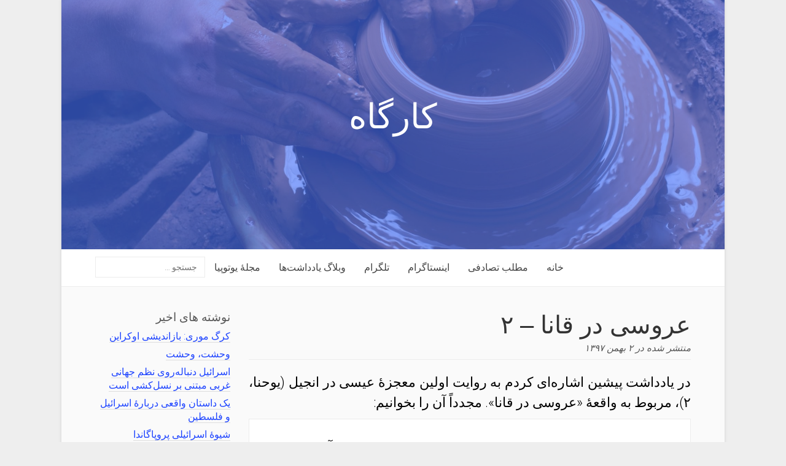

--- FILE ---
content_type: text/html; charset=UTF-8
request_url: http://feizonline.com/kargah/tag/%D8%AE%D8%AF%D8%A7%D9%88%D9%86%D8%AF/
body_size: 19001
content:
<!DOCTYPE html>
<html dir="rtl" lang="fa-IR">
<head>
	<meta http-equiv="Content-Type" content="text/html; charset=UTF-8" />
	<meta name="viewport" content="width=device-width, minimum-scale=1.0, maximum-scale=1.0, initial-scale=1.0" />

	<title>خداوند Archives - کارگاه</title>

	<link rel="profile" href="http://gmpg.org/xfn/11" />
	<link rel="pingback" href="http://feizonline.com/kargah/xmlrpc.php" />

  



<meta name='robots' content='index, follow, max-image-preview:large, max-snippet:-1, max-video-preview:-1' />

	<!-- This site is optimized with the Yoast SEO plugin v20.13 - https://yoast.com/wordpress/plugins/seo/ -->
	<link rel="canonical" href="http://feizonline.com/kargah/tag/خداوند/" />
	<meta property="og:locale" content="fa_IR" />
	<meta property="og:type" content="article" />
	<meta property="og:title" content="خداوند Archives - کارگاه" />
	<meta property="og:url" content="http://feizonline.com/kargah/tag/خداوند/" />
	<meta property="og:site_name" content="کارگاه" />
	<meta name="twitter:card" content="summary_large_image" />
	<script type="application/ld+json" class="yoast-schema-graph">{"@context":"https://schema.org","@graph":[{"@type":"CollectionPage","@id":"http://feizonline.com/kargah/tag/%d8%ae%d8%af%d8%a7%d9%88%d9%86%d8%af/","url":"http://feizonline.com/kargah/tag/%d8%ae%d8%af%d8%a7%d9%88%d9%86%d8%af/","name":"خداوند Archives - کارگاه","isPartOf":{"@id":"http://feizonline.com/kargah/#website"},"breadcrumb":{"@id":"http://feizonline.com/kargah/tag/%d8%ae%d8%af%d8%a7%d9%88%d9%86%d8%af/#breadcrumb"},"inLanguage":"fa-IR"},{"@type":"BreadcrumbList","@id":"http://feizonline.com/kargah/tag/%d8%ae%d8%af%d8%a7%d9%88%d9%86%d8%af/#breadcrumb","itemListElement":[{"@type":"ListItem","position":1,"name":"Home","item":"http://feizonline.com/kargah/"},{"@type":"ListItem","position":2,"name":"خداوند"}]},{"@type":"WebSite","@id":"http://feizonline.com/kargah/#website","url":"http://feizonline.com/kargah/","name":"کارگاه","description":"","potentialAction":[{"@type":"SearchAction","target":{"@type":"EntryPoint","urlTemplate":"http://feizonline.com/kargah/?s={search_term_string}"},"query-input":"required name=search_term_string"}],"inLanguage":"fa-IR"}]}</script>
	<!-- / Yoast SEO plugin. -->


<link rel='dns-prefetch' href='//secure.gravatar.com' />
<link rel='dns-prefetch' href='//stats.wp.com' />
<link rel='dns-prefetch' href='//fonts.googleapis.com' />
<link rel='dns-prefetch' href='//v0.wordpress.com' />
<link rel="alternate" type="application/rss+xml" title="کارگاه &raquo; خوراک" href="http://feizonline.com/kargah/feed/" />
<link rel="alternate" type="application/rss+xml" title="کارگاه &raquo; خوراک دیدگاه‌ها" href="http://feizonline.com/kargah/comments/feed/" />
<link rel="alternate" type="application/rss+xml" title="کارگاه &raquo; خداوند خوراک برچسب" href="http://feizonline.com/kargah/tag/%d8%ae%d8%af%d8%a7%d9%88%d9%86%d8%af/feed/" />
<style id='wp-img-auto-sizes-contain-inline-css' type='text/css'>
img:is([sizes=auto i],[sizes^="auto," i]){contain-intrinsic-size:3000px 1500px}
/*# sourceURL=wp-img-auto-sizes-contain-inline-css */
</style>
<style id='wp-emoji-styles-inline-css' type='text/css'>

	img.wp-smiley, img.emoji {
		display: inline !important;
		border: none !important;
		box-shadow: none !important;
		height: 1em !important;
		width: 1em !important;
		margin: 0 0.07em !important;
		vertical-align: -0.1em !important;
		background: none !important;
		padding: 0 !important;
	}
/*# sourceURL=wp-emoji-styles-inline-css */
</style>
<style id='wp-block-library-inline-css' type='text/css'>
:root{--wp-block-synced-color:#7a00df;--wp-block-synced-color--rgb:122,0,223;--wp-bound-block-color:var(--wp-block-synced-color);--wp-editor-canvas-background:#ddd;--wp-admin-theme-color:#007cba;--wp-admin-theme-color--rgb:0,124,186;--wp-admin-theme-color-darker-10:#006ba1;--wp-admin-theme-color-darker-10--rgb:0,107,160.5;--wp-admin-theme-color-darker-20:#005a87;--wp-admin-theme-color-darker-20--rgb:0,90,135;--wp-admin-border-width-focus:2px}@media (min-resolution:192dpi){:root{--wp-admin-border-width-focus:1.5px}}.wp-element-button{cursor:pointer}:root .has-very-light-gray-background-color{background-color:#eee}:root .has-very-dark-gray-background-color{background-color:#313131}:root .has-very-light-gray-color{color:#eee}:root .has-very-dark-gray-color{color:#313131}:root .has-vivid-green-cyan-to-vivid-cyan-blue-gradient-background{background:linear-gradient(135deg,#00d084,#0693e3)}:root .has-purple-crush-gradient-background{background:linear-gradient(135deg,#34e2e4,#4721fb 50%,#ab1dfe)}:root .has-hazy-dawn-gradient-background{background:linear-gradient(135deg,#faaca8,#dad0ec)}:root .has-subdued-olive-gradient-background{background:linear-gradient(135deg,#fafae1,#67a671)}:root .has-atomic-cream-gradient-background{background:linear-gradient(135deg,#fdd79a,#004a59)}:root .has-nightshade-gradient-background{background:linear-gradient(135deg,#330968,#31cdcf)}:root .has-midnight-gradient-background{background:linear-gradient(135deg,#020381,#2874fc)}:root{--wp--preset--font-size--normal:16px;--wp--preset--font-size--huge:42px}.has-regular-font-size{font-size:1em}.has-larger-font-size{font-size:2.625em}.has-normal-font-size{font-size:var(--wp--preset--font-size--normal)}.has-huge-font-size{font-size:var(--wp--preset--font-size--huge)}.has-text-align-center{text-align:center}.has-text-align-left{text-align:left}.has-text-align-right{text-align:right}.has-fit-text{white-space:nowrap!important}#end-resizable-editor-section{display:none}.aligncenter{clear:both}.items-justified-left{justify-content:flex-start}.items-justified-center{justify-content:center}.items-justified-right{justify-content:flex-end}.items-justified-space-between{justify-content:space-between}.screen-reader-text{border:0;clip-path:inset(50%);height:1px;margin:-1px;overflow:hidden;padding:0;position:absolute;width:1px;word-wrap:normal!important}.screen-reader-text:focus{background-color:#ddd;clip-path:none;color:#444;display:block;font-size:1em;height:auto;left:5px;line-height:normal;padding:15px 23px 14px;text-decoration:none;top:5px;width:auto;z-index:100000}html :where(.has-border-color){border-style:solid}html :where([style*=border-top-color]){border-top-style:solid}html :where([style*=border-right-color]){border-right-style:solid}html :where([style*=border-bottom-color]){border-bottom-style:solid}html :where([style*=border-left-color]){border-left-style:solid}html :where([style*=border-width]){border-style:solid}html :where([style*=border-top-width]){border-top-style:solid}html :where([style*=border-right-width]){border-right-style:solid}html :where([style*=border-bottom-width]){border-bottom-style:solid}html :where([style*=border-left-width]){border-left-style:solid}html :where(img[class*=wp-image-]){height:auto;max-width:100%}:where(figure){margin:0 0 1em}html :where(.is-position-sticky){--wp-admin--admin-bar--position-offset:var(--wp-admin--admin-bar--height,0px)}@media screen and (max-width:600px){html :where(.is-position-sticky){--wp-admin--admin-bar--position-offset:0px}}
.has-text-align-justify{text-align:justify;}

/*# sourceURL=wp-block-library-inline-css */
</style><style id='global-styles-inline-css' type='text/css'>
:root{--wp--preset--aspect-ratio--square: 1;--wp--preset--aspect-ratio--4-3: 4/3;--wp--preset--aspect-ratio--3-4: 3/4;--wp--preset--aspect-ratio--3-2: 3/2;--wp--preset--aspect-ratio--2-3: 2/3;--wp--preset--aspect-ratio--16-9: 16/9;--wp--preset--aspect-ratio--9-16: 9/16;--wp--preset--color--black: #000000;--wp--preset--color--cyan-bluish-gray: #abb8c3;--wp--preset--color--white: #ffffff;--wp--preset--color--pale-pink: #f78da7;--wp--preset--color--vivid-red: #cf2e2e;--wp--preset--color--luminous-vivid-orange: #ff6900;--wp--preset--color--luminous-vivid-amber: #fcb900;--wp--preset--color--light-green-cyan: #7bdcb5;--wp--preset--color--vivid-green-cyan: #00d084;--wp--preset--color--pale-cyan-blue: #8ed1fc;--wp--preset--color--vivid-cyan-blue: #0693e3;--wp--preset--color--vivid-purple: #9b51e0;--wp--preset--gradient--vivid-cyan-blue-to-vivid-purple: linear-gradient(135deg,rgb(6,147,227) 0%,rgb(155,81,224) 100%);--wp--preset--gradient--light-green-cyan-to-vivid-green-cyan: linear-gradient(135deg,rgb(122,220,180) 0%,rgb(0,208,130) 100%);--wp--preset--gradient--luminous-vivid-amber-to-luminous-vivid-orange: linear-gradient(135deg,rgb(252,185,0) 0%,rgb(255,105,0) 100%);--wp--preset--gradient--luminous-vivid-orange-to-vivid-red: linear-gradient(135deg,rgb(255,105,0) 0%,rgb(207,46,46) 100%);--wp--preset--gradient--very-light-gray-to-cyan-bluish-gray: linear-gradient(135deg,rgb(238,238,238) 0%,rgb(169,184,195) 100%);--wp--preset--gradient--cool-to-warm-spectrum: linear-gradient(135deg,rgb(74,234,220) 0%,rgb(151,120,209) 20%,rgb(207,42,186) 40%,rgb(238,44,130) 60%,rgb(251,105,98) 80%,rgb(254,248,76) 100%);--wp--preset--gradient--blush-light-purple: linear-gradient(135deg,rgb(255,206,236) 0%,rgb(152,150,240) 100%);--wp--preset--gradient--blush-bordeaux: linear-gradient(135deg,rgb(254,205,165) 0%,rgb(254,45,45) 50%,rgb(107,0,62) 100%);--wp--preset--gradient--luminous-dusk: linear-gradient(135deg,rgb(255,203,112) 0%,rgb(199,81,192) 50%,rgb(65,88,208) 100%);--wp--preset--gradient--pale-ocean: linear-gradient(135deg,rgb(255,245,203) 0%,rgb(182,227,212) 50%,rgb(51,167,181) 100%);--wp--preset--gradient--electric-grass: linear-gradient(135deg,rgb(202,248,128) 0%,rgb(113,206,126) 100%);--wp--preset--gradient--midnight: linear-gradient(135deg,rgb(2,3,129) 0%,rgb(40,116,252) 100%);--wp--preset--font-size--small: 13px;--wp--preset--font-size--medium: 20px;--wp--preset--font-size--large: 36px;--wp--preset--font-size--x-large: 42px;--wp--preset--spacing--20: 0.44rem;--wp--preset--spacing--30: 0.67rem;--wp--preset--spacing--40: 1rem;--wp--preset--spacing--50: 1.5rem;--wp--preset--spacing--60: 2.25rem;--wp--preset--spacing--70: 3.38rem;--wp--preset--spacing--80: 5.06rem;--wp--preset--shadow--natural: 6px 6px 9px rgba(0, 0, 0, 0.2);--wp--preset--shadow--deep: 12px 12px 50px rgba(0, 0, 0, 0.4);--wp--preset--shadow--sharp: 6px 6px 0px rgba(0, 0, 0, 0.2);--wp--preset--shadow--outlined: 6px 6px 0px -3px rgb(255, 255, 255), 6px 6px rgb(0, 0, 0);--wp--preset--shadow--crisp: 6px 6px 0px rgb(0, 0, 0);}:where(.is-layout-flex){gap: 0.5em;}:where(.is-layout-grid){gap: 0.5em;}body .is-layout-flex{display: flex;}.is-layout-flex{flex-wrap: wrap;align-items: center;}.is-layout-flex > :is(*, div){margin: 0;}body .is-layout-grid{display: grid;}.is-layout-grid > :is(*, div){margin: 0;}:where(.wp-block-columns.is-layout-flex){gap: 2em;}:where(.wp-block-columns.is-layout-grid){gap: 2em;}:where(.wp-block-post-template.is-layout-flex){gap: 1.25em;}:where(.wp-block-post-template.is-layout-grid){gap: 1.25em;}.has-black-color{color: var(--wp--preset--color--black) !important;}.has-cyan-bluish-gray-color{color: var(--wp--preset--color--cyan-bluish-gray) !important;}.has-white-color{color: var(--wp--preset--color--white) !important;}.has-pale-pink-color{color: var(--wp--preset--color--pale-pink) !important;}.has-vivid-red-color{color: var(--wp--preset--color--vivid-red) !important;}.has-luminous-vivid-orange-color{color: var(--wp--preset--color--luminous-vivid-orange) !important;}.has-luminous-vivid-amber-color{color: var(--wp--preset--color--luminous-vivid-amber) !important;}.has-light-green-cyan-color{color: var(--wp--preset--color--light-green-cyan) !important;}.has-vivid-green-cyan-color{color: var(--wp--preset--color--vivid-green-cyan) !important;}.has-pale-cyan-blue-color{color: var(--wp--preset--color--pale-cyan-blue) !important;}.has-vivid-cyan-blue-color{color: var(--wp--preset--color--vivid-cyan-blue) !important;}.has-vivid-purple-color{color: var(--wp--preset--color--vivid-purple) !important;}.has-black-background-color{background-color: var(--wp--preset--color--black) !important;}.has-cyan-bluish-gray-background-color{background-color: var(--wp--preset--color--cyan-bluish-gray) !important;}.has-white-background-color{background-color: var(--wp--preset--color--white) !important;}.has-pale-pink-background-color{background-color: var(--wp--preset--color--pale-pink) !important;}.has-vivid-red-background-color{background-color: var(--wp--preset--color--vivid-red) !important;}.has-luminous-vivid-orange-background-color{background-color: var(--wp--preset--color--luminous-vivid-orange) !important;}.has-luminous-vivid-amber-background-color{background-color: var(--wp--preset--color--luminous-vivid-amber) !important;}.has-light-green-cyan-background-color{background-color: var(--wp--preset--color--light-green-cyan) !important;}.has-vivid-green-cyan-background-color{background-color: var(--wp--preset--color--vivid-green-cyan) !important;}.has-pale-cyan-blue-background-color{background-color: var(--wp--preset--color--pale-cyan-blue) !important;}.has-vivid-cyan-blue-background-color{background-color: var(--wp--preset--color--vivid-cyan-blue) !important;}.has-vivid-purple-background-color{background-color: var(--wp--preset--color--vivid-purple) !important;}.has-black-border-color{border-color: var(--wp--preset--color--black) !important;}.has-cyan-bluish-gray-border-color{border-color: var(--wp--preset--color--cyan-bluish-gray) !important;}.has-white-border-color{border-color: var(--wp--preset--color--white) !important;}.has-pale-pink-border-color{border-color: var(--wp--preset--color--pale-pink) !important;}.has-vivid-red-border-color{border-color: var(--wp--preset--color--vivid-red) !important;}.has-luminous-vivid-orange-border-color{border-color: var(--wp--preset--color--luminous-vivid-orange) !important;}.has-luminous-vivid-amber-border-color{border-color: var(--wp--preset--color--luminous-vivid-amber) !important;}.has-light-green-cyan-border-color{border-color: var(--wp--preset--color--light-green-cyan) !important;}.has-vivid-green-cyan-border-color{border-color: var(--wp--preset--color--vivid-green-cyan) !important;}.has-pale-cyan-blue-border-color{border-color: var(--wp--preset--color--pale-cyan-blue) !important;}.has-vivid-cyan-blue-border-color{border-color: var(--wp--preset--color--vivid-cyan-blue) !important;}.has-vivid-purple-border-color{border-color: var(--wp--preset--color--vivid-purple) !important;}.has-vivid-cyan-blue-to-vivid-purple-gradient-background{background: var(--wp--preset--gradient--vivid-cyan-blue-to-vivid-purple) !important;}.has-light-green-cyan-to-vivid-green-cyan-gradient-background{background: var(--wp--preset--gradient--light-green-cyan-to-vivid-green-cyan) !important;}.has-luminous-vivid-amber-to-luminous-vivid-orange-gradient-background{background: var(--wp--preset--gradient--luminous-vivid-amber-to-luminous-vivid-orange) !important;}.has-luminous-vivid-orange-to-vivid-red-gradient-background{background: var(--wp--preset--gradient--luminous-vivid-orange-to-vivid-red) !important;}.has-very-light-gray-to-cyan-bluish-gray-gradient-background{background: var(--wp--preset--gradient--very-light-gray-to-cyan-bluish-gray) !important;}.has-cool-to-warm-spectrum-gradient-background{background: var(--wp--preset--gradient--cool-to-warm-spectrum) !important;}.has-blush-light-purple-gradient-background{background: var(--wp--preset--gradient--blush-light-purple) !important;}.has-blush-bordeaux-gradient-background{background: var(--wp--preset--gradient--blush-bordeaux) !important;}.has-luminous-dusk-gradient-background{background: var(--wp--preset--gradient--luminous-dusk) !important;}.has-pale-ocean-gradient-background{background: var(--wp--preset--gradient--pale-ocean) !important;}.has-electric-grass-gradient-background{background: var(--wp--preset--gradient--electric-grass) !important;}.has-midnight-gradient-background{background: var(--wp--preset--gradient--midnight) !important;}.has-small-font-size{font-size: var(--wp--preset--font-size--small) !important;}.has-medium-font-size{font-size: var(--wp--preset--font-size--medium) !important;}.has-large-font-size{font-size: var(--wp--preset--font-size--large) !important;}.has-x-large-font-size{font-size: var(--wp--preset--font-size--x-large) !important;}
/*# sourceURL=global-styles-inline-css */
</style>

<style id='classic-theme-styles-inline-css' type='text/css'>
/*! This file is auto-generated */
.wp-block-button__link{color:#fff;background-color:#32373c;border-radius:9999px;box-shadow:none;text-decoration:none;padding:calc(.667em + 2px) calc(1.333em + 2px);font-size:1.125em}.wp-block-file__button{background:#32373c;color:#fff;text-decoration:none}
/*# sourceURL=/wp-includes/css/classic-themes.min.css */
</style>
<link rel='stylesheet' id='redux-extendify-styles-css' href='http://feizonline.com/kargah/wp-content/plugins/redux-framework/redux-core/assets/css/extendify-utilities.css?ver=4.4.5' type='text/css' media='all' />
<link rel='stylesheet' id='wp-image-borders-styles-css' href='http://feizonline.com/kargah/wp-content/plugins/wp-image-borders/wp-image-borders.css?ver=6.9' type='text/css' media='all' />
<style id='wp-image-borders-styles-inline-css' type='text/css'>

		.wp-image-borders .alignright,
		.wp-image-borders .alignleft,
		.wp-image-borders .aligncenter,
		.wp-image-borders .alignnone,
		.wp-image-borders .size-auto,
		.wp-image-borders .size-full,
		.wp-image-borders .size-large,
		.wp-image-borders .size-medium,
		.wp-image-borders .size-thumbnail,
		.wp-image-borders .alignright img,
		.wp-image-borders .alignleft img,
		.wp-image-borders .aligncenter img,
		.wp-image-borders .alignnone img,
		.wp-image-borders .size-auto img,
		.wp-image-borders .size-full img,
		.wp-image-borders .size-large img,
		.wp-image-borders .size-medium img,
		.wp-image-borders .size-thumbnail img {
	   border-style:  !important;
	   border-width: px !important;
	   border-radius: px !important;
	   border-color:  !important;
	   -moz-box-shadow: px px px px  !important;
	   -webkit-box-shadow: px px px px  !important;
	   box-shadow: px px px px  !important;
   }
/*# sourceURL=wp-image-borders-styles-inline-css */
</style>
<link rel='stylesheet' id='wpProQuiz_front_style-css' href='http://feizonline.com/kargah/wp-content/plugins/wp-pro-quiz/css/wpProQuiz_front.min.css?ver=0.37' type='text/css' media='all' />
<link rel='stylesheet' id='g-fonts-css' href='//fonts.googleapis.com/css?family=Roboto%3A400%2C300%7CPT%2BSerif%3A400%2C400italic&#038;subset=latin%2Clatin-ext' type='text/css' media='all' />
<link rel='stylesheet' id='bootstrap-css' href='http://feizonline.com/kargah/wp-content/themes/mont-blanc/framework/css/bootstrap.min.css?ver=0.1' type='text/css' media='screen' />
<link rel='stylesheet' id='blog-css' href='http://feizonline.com/kargah/wp-content/themes/mont-blanc/framework/css/blog.css?ver=0.1' type='text/css' media='screen' />
<link rel='stylesheet' id='font_awesome_css-css' href='http://feizonline.com/kargah/wp-content/themes/mont-blanc/framework/css/font-awesome.min.css?ver=0.1' type='text/css' media='screen' />
<link rel='stylesheet' id='tablepress-default-css' href='http://feizonline.com/kargah/wp-content/plugins/tablepress/css/build/default-rtl.css?ver=2.1.5' type='text/css' media='all' />
<link rel='stylesheet' id='wpsh-style-css' href='http://feizonline.com/kargah/wp-content/plugins/wp-shamsi/assets/css/wpsh_custom.css?ver=4.3.3' type='text/css' media='all' />
<link rel='stylesheet' id='jetpack_css-rtl-css' href='http://feizonline.com/kargah/wp-content/plugins/jetpack/css/jetpack-rtl.css?ver=12.4.1' type='text/css' media='all' />
<link rel='stylesheet' id='tooltip-css' href='http://feizonline.com/kargah/wp-content/plugins/TooltipPro14May2015/assets/css/tooltip.css?ver=6.9' type='text/css' media='all' />
<style id='tooltip-inline-css' type='text/css'>
span.glossaryLink, a.glossaryLink {
        border-bottom: dotted 1px #000000 !important;
        color: #000000 !important;
        }
        a.glossaryLink:hover {
        border-bottom: solid 1px #333333 !important;
        color:#333333 !important;
        }
/*# sourceURL=tooltip-inline-css */
</style>
<script type="text/javascript" src="http://feizonline.com/kargah/wp-includes/js/jquery/jquery.min.js?ver=3.7.1" id="jquery-core-js"></script>
<script type="text/javascript" src="http://feizonline.com/kargah/wp-includes/js/jquery/jquery-migrate.min.js?ver=3.4.1" id="jquery-migrate-js"></script>
<script type="text/javascript" src="http://feizonline.com/kargah/wp-content/themes/mont-blanc/framework/js/montblanc.js?ver=6.9" id="montblanc_js-js"></script>
<script type="text/javascript" src="http://feizonline.com/kargah/wp-content/themes/mont-blanc/framework/js/bootstrap.min.js?ver=6.9" id="bootstrap-js-js"></script>
<link rel="https://api.w.org/" href="http://feizonline.com/kargah/wp-json/" /><link rel="alternate" title="JSON" type="application/json" href="http://feizonline.com/kargah/wp-json/wp/v2/tags/64" /><link rel="EditURI" type="application/rsd+xml" title="RSD" href="http://feizonline.com/kargah/xmlrpc.php?rsd" />
<meta name="generator" content="WordPress 6.9" />
<link rel="alternate" hreflang="x-default" href="http://feizonline.com/kargah/tag/%d8%ae%d8%af%d8%a7%d9%88%d9%86%d8%af/" title="fa_IR" />
<meta name="generator" content="Redux 4.4.5" />	<style>img#wpstats{display:none}</style>
		    <!--Customizer CSS--> 
    <style type="text/css">
                        .transparency::before{
        background-color: rgba(70, 113, 251, 0.71) !important;
        }
        .site-title a{
        color: #FFF !important;
        }
        a, a:visited {
        color: #1e44ff;
        }
        a:hover, a:active {
        border-color: #1e44ff;
        }
        .bypostauthor .media-heading{
        background-color: #1e44ff;
        }
        .form-control:focus {
        border-color: #1e44ff;
        }
        .btn-primary:hover, .btn-primary:focus, .btn-primary:active, .btn-primary.active, .open .dropdown-toggle.btn-primary {
        background-color: #1e44ff;
        border-color: #1e44ff;
        }
        .btn-primary{
        background-color: #1e44ff;
        border-color: #1e44ff;
        }
        .search-field:focus {
        border-color: #1e44ff;
        }
        .format-chat .post-content p:nth-child(odd) {
        border-left-color: #1e44ff;
        }

                    body {
                background: #EEE            }
            @media(min-width:1170px){
                #wrap {
                    max-width: 1300px;
                    width: calc(100% - 200px);
                    margin: 0px auto;
                    box-shadow: 0px 0px 5px rgba(0, 0, 0, 0.125);
                }
                .container {
                  max-width: calc(100% - 80px);
                  width: 1170px;
              }
          }
          @media (max-width:1170px) and (min-width: 1000px) {
            #wrap {
                width: calc(100% - 100px);
                margin: 0px auto;
                box-shadow: 0px 0px 5px rgba(0, 0, 0, 0.125);
            }
            .container {
              max-width: calc(100% - 100px);
          }
        }
        
        </style>
    
        
      <!--/Customizer CSS-->
      <style type="text/css">.saboxplugin-wrap{-webkit-box-sizing:border-box;-moz-box-sizing:border-box;-ms-box-sizing:border-box;box-sizing:border-box;border:1px solid #eee;width:100%;clear:both;display:block;overflow:hidden;word-wrap:break-word;position:relative}.saboxplugin-wrap .saboxplugin-gravatar{float:left;padding:0 20px 20px 20px}.saboxplugin-wrap .saboxplugin-gravatar img{max-width:100px;height:auto;border-radius:0;}.saboxplugin-wrap .saboxplugin-authorname{font-size:18px;line-height:1;margin:20px 0 0 20px;display:block}.saboxplugin-wrap .saboxplugin-authorname a{text-decoration:none}.saboxplugin-wrap .saboxplugin-authorname a:focus{outline:0}.saboxplugin-wrap .saboxplugin-desc{display:block;margin:5px 20px}.saboxplugin-wrap .saboxplugin-desc a{text-decoration:underline}.saboxplugin-wrap .saboxplugin-desc p{margin:5px 0 12px}.saboxplugin-wrap .saboxplugin-web{margin:0 20px 15px;text-align:left}.saboxplugin-wrap .sab-web-position{text-align:right}.saboxplugin-wrap .saboxplugin-web a{color:#ccc;text-decoration:none}.saboxplugin-wrap .saboxplugin-socials{position:relative;display:block;background:#fcfcfc;padding:5px;border-top:1px solid #eee}.saboxplugin-wrap .saboxplugin-socials a svg{width:20px;height:20px}.saboxplugin-wrap .saboxplugin-socials a svg .st2{fill:#fff; transform-origin:center center;}.saboxplugin-wrap .saboxplugin-socials a svg .st1{fill:rgba(0,0,0,.3)}.saboxplugin-wrap .saboxplugin-socials a:hover{opacity:.8;-webkit-transition:opacity .4s;-moz-transition:opacity .4s;-o-transition:opacity .4s;transition:opacity .4s;box-shadow:none!important;-webkit-box-shadow:none!important}.saboxplugin-wrap .saboxplugin-socials .saboxplugin-icon-color{box-shadow:none;padding:0;border:0;-webkit-transition:opacity .4s;-moz-transition:opacity .4s;-o-transition:opacity .4s;transition:opacity .4s;display:inline-block;color:#fff;font-size:0;text-decoration:inherit;margin:5px;-webkit-border-radius:0;-moz-border-radius:0;-ms-border-radius:0;-o-border-radius:0;border-radius:0;overflow:hidden}.saboxplugin-wrap .saboxplugin-socials .saboxplugin-icon-grey{text-decoration:inherit;box-shadow:none;position:relative;display:-moz-inline-stack;display:inline-block;vertical-align:middle;zoom:1;margin:10px 5px;color:#444;fill:#444}.clearfix:after,.clearfix:before{content:' ';display:table;line-height:0;clear:both}.ie7 .clearfix{zoom:1}.saboxplugin-socials.sabox-colored .saboxplugin-icon-color .sab-twitch{border-color:#38245c}.saboxplugin-socials.sabox-colored .saboxplugin-icon-color .sab-addthis{border-color:#e91c00}.saboxplugin-socials.sabox-colored .saboxplugin-icon-color .sab-behance{border-color:#003eb0}.saboxplugin-socials.sabox-colored .saboxplugin-icon-color .sab-delicious{border-color:#06c}.saboxplugin-socials.sabox-colored .saboxplugin-icon-color .sab-deviantart{border-color:#036824}.saboxplugin-socials.sabox-colored .saboxplugin-icon-color .sab-digg{border-color:#00327c}.saboxplugin-socials.sabox-colored .saboxplugin-icon-color .sab-dribbble{border-color:#ba1655}.saboxplugin-socials.sabox-colored .saboxplugin-icon-color .sab-facebook{border-color:#1e2e4f}.saboxplugin-socials.sabox-colored .saboxplugin-icon-color .sab-flickr{border-color:#003576}.saboxplugin-socials.sabox-colored .saboxplugin-icon-color .sab-github{border-color:#264874}.saboxplugin-socials.sabox-colored .saboxplugin-icon-color .sab-google{border-color:#0b51c5}.saboxplugin-socials.sabox-colored .saboxplugin-icon-color .sab-googleplus{border-color:#96271a}.saboxplugin-socials.sabox-colored .saboxplugin-icon-color .sab-html5{border-color:#902e13}.saboxplugin-socials.sabox-colored .saboxplugin-icon-color .sab-instagram{border-color:#1630aa}.saboxplugin-socials.sabox-colored .saboxplugin-icon-color .sab-linkedin{border-color:#00344f}.saboxplugin-socials.sabox-colored .saboxplugin-icon-color .sab-pinterest{border-color:#5b040e}.saboxplugin-socials.sabox-colored .saboxplugin-icon-color .sab-reddit{border-color:#992900}.saboxplugin-socials.sabox-colored .saboxplugin-icon-color .sab-rss{border-color:#a43b0a}.saboxplugin-socials.sabox-colored .saboxplugin-icon-color .sab-sharethis{border-color:#5d8420}.saboxplugin-socials.sabox-colored .saboxplugin-icon-color .sab-skype{border-color:#00658a}.saboxplugin-socials.sabox-colored .saboxplugin-icon-color .sab-soundcloud{border-color:#995200}.saboxplugin-socials.sabox-colored .saboxplugin-icon-color .sab-spotify{border-color:#0f612c}.saboxplugin-socials.sabox-colored .saboxplugin-icon-color .sab-stackoverflow{border-color:#a95009}.saboxplugin-socials.sabox-colored .saboxplugin-icon-color .sab-steam{border-color:#006388}.saboxplugin-socials.sabox-colored .saboxplugin-icon-color .sab-user_email{border-color:#b84e05}.saboxplugin-socials.sabox-colored .saboxplugin-icon-color .sab-stumbleUpon{border-color:#9b280e}.saboxplugin-socials.sabox-colored .saboxplugin-icon-color .sab-tumblr{border-color:#10151b}.saboxplugin-socials.sabox-colored .saboxplugin-icon-color .sab-twitter{border-color:#0967a0}.saboxplugin-socials.sabox-colored .saboxplugin-icon-color .sab-vimeo{border-color:#0d7091}.saboxplugin-socials.sabox-colored .saboxplugin-icon-color .sab-windows{border-color:#003f71}.saboxplugin-socials.sabox-colored .saboxplugin-icon-color .sab-whatsapp{border-color:#003f71}.saboxplugin-socials.sabox-colored .saboxplugin-icon-color .sab-wordpress{border-color:#0f3647}.saboxplugin-socials.sabox-colored .saboxplugin-icon-color .sab-yahoo{border-color:#14002d}.saboxplugin-socials.sabox-colored .saboxplugin-icon-color .sab-youtube{border-color:#900}.saboxplugin-socials.sabox-colored .saboxplugin-icon-color .sab-xing{border-color:#000202}.saboxplugin-socials.sabox-colored .saboxplugin-icon-color .sab-mixcloud{border-color:#2475a0}.saboxplugin-socials.sabox-colored .saboxplugin-icon-color .sab-vk{border-color:#243549}.saboxplugin-socials.sabox-colored .saboxplugin-icon-color .sab-medium{border-color:#00452c}.saboxplugin-socials.sabox-colored .saboxplugin-icon-color .sab-quora{border-color:#420e00}.saboxplugin-socials.sabox-colored .saboxplugin-icon-color .sab-meetup{border-color:#9b181c}.saboxplugin-socials.sabox-colored .saboxplugin-icon-color .sab-goodreads{border-color:#000}.saboxplugin-socials.sabox-colored .saboxplugin-icon-color .sab-snapchat{border-color:#999700}.saboxplugin-socials.sabox-colored .saboxplugin-icon-color .sab-500px{border-color:#00557f}.saboxplugin-socials.sabox-colored .saboxplugin-icon-color .sab-mastodont{border-color:#185886}.sabox-plus-item{margin-bottom:20px}@media screen and (max-width:480px){.saboxplugin-wrap{text-align:center}.saboxplugin-wrap .saboxplugin-gravatar{float:none;padding:20px 0;text-align:center;margin:0 auto;display:block}.saboxplugin-wrap .saboxplugin-gravatar img{float:none;display:inline-block;display:-moz-inline-stack;vertical-align:middle;zoom:1}.saboxplugin-wrap .saboxplugin-desc{margin:0 10px 20px;text-align:center}.saboxplugin-wrap .saboxplugin-authorname{text-align:center;margin:10px 0 20px}}body .saboxplugin-authorname a,body .saboxplugin-authorname a:hover{box-shadow:none;-webkit-box-shadow:none}a.sab-profile-edit{font-size:16px!important;line-height:1!important}.sab-edit-settings a,a.sab-profile-edit{color:#0073aa!important;box-shadow:none!important;-webkit-box-shadow:none!important}.sab-edit-settings{margin-right:15px;position:absolute;right:0;z-index:2;bottom:10px;line-height:20px}.sab-edit-settings i{margin-left:5px}.saboxplugin-socials{line-height:1!important}.rtl .saboxplugin-wrap .saboxplugin-gravatar{float:right}.rtl .saboxplugin-wrap .saboxplugin-authorname{display:flex;align-items:center}.rtl .saboxplugin-wrap .saboxplugin-authorname .sab-profile-edit{margin-right:10px}.rtl .sab-edit-settings{right:auto;left:0}img.sab-custom-avatar{max-width:75px;}.saboxplugin-wrap .saboxplugin-authorname {font-family:"none";}.saboxplugin-wrap .saboxplugin-desc {font-family:none;}.saboxplugin-wrap {margin-top:0px; margin-bottom:45px; padding: 0px 0px }.saboxplugin-wrap .saboxplugin-authorname {font-size:18px; line-height:25px;}.saboxplugin-wrap .saboxplugin-desc p, .saboxplugin-wrap .saboxplugin-desc {font-size:14px !important; line-height:21px !important;}.saboxplugin-wrap .saboxplugin-web {font-size:14px;}.saboxplugin-wrap .saboxplugin-socials a svg {width:18px;height:18px;}</style><link rel="icon" href="http://feizonline.com/kargah/wp-content/uploads/sites/10/2018/02/cropped-kargah-header-32x32.jpg" sizes="32x32" />
<link rel="icon" href="http://feizonline.com/kargah/wp-content/uploads/sites/10/2018/02/cropped-kargah-header-192x192.jpg" sizes="192x192" />
<link rel="apple-touch-icon" href="http://feizonline.com/kargah/wp-content/uploads/sites/10/2018/02/cropped-kargah-header-180x180.jpg" />
<meta name="msapplication-TileImage" content="http://feizonline.com/kargah/wp-content/uploads/sites/10/2018/02/cropped-kargah-header-270x270.jpg" />
<style id="sccss">.tag-links { display: none; }
.cat-links { display: none; }


.post-content, .post-content p, .entry-content, .entry-content p, .ecae { 
  color:#000;
  font-size: 22px;
}

#site-title a, #site-title h1 a, #site-title h1 {font-size: 66px; }
#site-description  {font-size: 28px; }

/*li , li:after {
  display:list-item;
  padding: 0px, 0px, 0px, 0px!important;;
  margin: 0px, 0px, 0px, 0px!important;
  margin-top: 0px!important;
  padding-top:  0px!important;
}
*/


.footnotes {
    position: relative;
    display: inline-block;
    float: left;
    direction: ltr;
    text-align: left;
/*  	padding-top: 10px;
    margin-top: -10px;*/
    border: 0px;
}

.footnotes_LTR {
    position: relative;
    display: inline-block;
    direction: ltr;
    text-align: left;
/*  	padding-top: 100px;
    margin-top: -100px;*/
    border: 0px;
}

.footnotes_RTL {
    position: relative;
    display: inline-block;
/*  	padding-top: 100px;
    margin-top: -100px; */
    border: 0px;
}

.footnotes_RTL .RTLtooltiptext {
  	position: absolute;
    width: auto;
    min-width: 150px;
    max-width: 500px;
  
    display: inline-block;
    visibility: hidden;
    text-align: right;
    direction: rtl;
    background-color: rgb(255, 255, 150);
    color: #000;

    padding: 10px 10px 10px 10px;
	margin: auto;
 	opacity: 0.98;
   	font-size: 18px;
  	line-height: 22px;
  	z-index: 20;

	border-radius: 10px;
}

.footnotes_LTR .LTRtooltiptext {
	font-weight: 500;
/*	font-size: 120%;*/
   	font-size: 15px;
  	line-height: 26px;
  
  	position: absolute;
    width: auto;
    min-width: 150px;
    max-width: 500px;

    visibility: hidden;
    text-align: left;
    direction: ltr;
    background-color: rgb(255, 255, 150);
    color: #000;

    padding: 10px 10px 10px 10px;
	margin: auto;
 	opacity: 0.98;
  	z-index: 20;

	border-radius: 10px;
}

.footnotes_LTR:hover .LTRtooltiptext {
    visibility: visible;
}

.footnotes_RTL:hover .RTLtooltiptext {
    visibility: visible;
}

/*.footnotes_RTL .RTLtooltiptext .tooltip-inner {
  white-space: normal;
  word-break: break-all;
}*/
</style></head>

<body class="rtl archive tag tag-64 wp-theme-mont-blanc">
  <div id="wrap">

    <div class="row">
      <div class="col-sm-12">
        <header class="header-content transparency">

                    <div class="header-background-box" style="background-image: url('http://feizonline.com/kargah/wp-content/uploads/sites/10/2018/02/cropped-qtq80-ZGIhaH-2.jpeg'); background-attachment: scroll;"></div>
        
      <div class="container">
        <div class="row">
          <div class="col-sm-12">
                      <h1 class="site-title"><a class="#site-title" href="http://feizonline.com/kargah">کارگاه</a></h1>
          <h4 class="blog-description"></h4>
              </div>
    </div>
  </div>

</header>
</div>
</div>

      <nav class="navbar navbar-default" role="navigation">
        <div class="container">

          <ul id="menu-menu-1" class="nav navbar-nav">
            <li class="home-link menu-item menu-item-type-post_type menu-item-object-page">
              <a id="search_toggle" href="#fake"><i class="fa fa-search"></i></a>
            </li>
            <li class="search-box" style="display:none">
              <form role="search" method="get" class="search-form" action="http://feizonline.com/kargah/">
				<label>
					<span class="screen-reader-text">جستجو برای:</span>
					<input type="search" class="search-field" placeholder="جستجو &hellip;" value="" name="s" />
				</label>
				<input type="submit" class="search-submit" value="جستجو" />
			</form>            </li>
          </ul>
          <div id="bs-example-navbar-collapse-1" class="collapse navbar-collapse"><ul id="menu-menu-1" class="nav navbar-nav"><li id="menu-item-201" class="menu-item menu-item-type-custom menu-item-object-custom menu-item-201"><a title="مجلهٔ یوتوپیا" href="http://eco-literacy.net/">مجلهٔ یوتوپیا</a></li>
<li id="menu-item-204" class="menu-item menu-item-type-custom menu-item-object-custom menu-item-204"><a title="وبلاگ یادداشت‌ها" href="http://notes.feizonline.com/">وبلاگ یادداشت‌ها</a></li>
<li id="menu-item-202" class="menu-item menu-item-type-custom menu-item-object-custom menu-item-202"><a title="تلگرام" href="https://t.me/roozbehfeiz">تلگرام</a></li>
<li id="menu-item-1105" class="menu-item menu-item-type-custom menu-item-object-custom menu-item-1105"><a title="اینستاگرام" href="https://www.instagram.com/roozbeh.feiz/">اینستاگرام</a></li>
<li id="menu-item-623" class="menu-item menu-item-type-custom menu-item-object-custom menu-item-623"><a title="مطلب تصادفی" href="http://feizonline.com/kargah/?random">مطلب تصادفی</a></li>
<li id="menu-item-199" class="menu-item menu-item-type-custom menu-item-object-custom menu-item-home menu-item-199"><a title="خانه" href="http://feizonline.com/kargah/">خانه</a></li>
</ul></div>        </div>
      </nav>
      <nav class="navbar navbar-default mobile-menu" role="navigation">
        <div class="container">
          <!-- Brand and toggle get grouped for better mobile display -->
          <div class="mobile-search">
            <form role="search" method="get" class="search-form" action="http://feizonline.com/kargah/">
				<label>
					<span class="screen-reader-text">جستجو برای:</span>
					<input type="search" class="search-field" placeholder="جستجو &hellip;" value="" name="s" />
				</label>
				<input type="submit" class="search-submit" value="جستجو" />
			</form>          </div>
          <div class="mobile-toggle navbar-header">
            <button type="button" class="navbar-toggle" data-toggle="collapse" data-target="#bs-example-navbar-collapse-2">
              <span class="sr-only">Toggle navigation</span>
              <span class="icon-bar"></span>
              <span class="icon-bar"></span>
              <span class="icon-bar"></span>
            </button>
          </div>
          <div id="bs-example-navbar-collapse-2" class="collapse navbar-collapse"><ul id="menu-menu-2" class="nav navbar-nav"><li class="menu-item menu-item-type-custom menu-item-object-custom menu-item-201"><a title="مجلهٔ یوتوپیا" href="http://eco-literacy.net/">مجلهٔ یوتوپیا</a></li>
<li class="menu-item menu-item-type-custom menu-item-object-custom menu-item-204"><a title="وبلاگ یادداشت‌ها" href="http://notes.feizonline.com/">وبلاگ یادداشت‌ها</a></li>
<li class="menu-item menu-item-type-custom menu-item-object-custom menu-item-202"><a title="تلگرام" href="https://t.me/roozbehfeiz">تلگرام</a></li>
<li class="menu-item menu-item-type-custom menu-item-object-custom menu-item-1105"><a title="اینستاگرام" href="https://www.instagram.com/roozbeh.feiz/">اینستاگرام</a></li>
<li class="menu-item menu-item-type-custom menu-item-object-custom menu-item-623"><a title="مطلب تصادفی" href="http://feizonline.com/kargah/?random">مطلب تصادفی</a></li>
<li class="menu-item menu-item-type-custom menu-item-object-custom menu-item-home menu-item-199"><a title="خانه" href="http://feizonline.com/kargah/">خانه</a></li>
</ul></div>        </div>
      </nav>
<div class="container">

  <div class="row">

        <main class="col-md-9 col-sm-8 blog-main" style="float:right">

      <div class="posts">
                <article class="post-783 post type-post status-publish format-standard hentry category-religious-experience tag-534 tag-64 tag-63 tag-527 tag-533 tag-23 tag-531 tag-532 tag-383 tag-535">
	<header>
		<h2 class="blog-post-title"><a href="http://feizonline.com/kargah/2019/01/22/wedding-in-cana-2/">عروسی در قانا &#8211; ۲</a></h2>
		<p class="post-meta">منتشر شده در <a href="http://feizonline.com/kargah/1397/11/02/" title="عروسی در قانا &#8211; ۲">2 بهمن 1397</a>  </p>

		</header>
<div class="post-content">
	<!-- Display excerpt or content -->
				<p style="direction: rtl;">در یادداشت پیشین اشاره‌ای کردم به روایت اولین معجزهٔ عیسی در انجیل (یوحنا، ۲)، مربوط به واقعهٔ «عروسی در قانا». مجدداً آن را بخوانیم:</p>
<blockquote>
<p style="direction: rtl;">روز سوم، در قانای جلیل عروسی بر پا بود و مادر عیسی در آن‌جا حضور داشت. عیسی و شاگردان نیز به عروسی دعوت شده بودند. شرابِ عروسی تمام شده بود و دیگر شراب نداشتند. مادر عیسی به او گفت: «اینان دیگر شراب ندارند.» عیسی گفت: «از من چه می‌خواهی ای بانو؟ ساعتِ من هنوز فرا نرسیده است.» مادر به خادمان گفت: هر چه به شما می‌گوید انجام دهید.» باری آن‌جا شش خمرهٔ سنگی برای تطهیر یهودیان وجود داشت که هر کدام دو یا سه پیمانه آب می‌گرفت. عیسی به خادمان گفت: «خمره‌ها را از آب پر کنید.» پس آن‌ها را لبالب پر کردند. سپس عیسی گفت: «اینک کمی از آن را نزد بزرگ مجلس ببرید.» و آن‌ها چنین کردند. بزرگ مجلس آبی را که شراب گشته بود چشید. او نمی‌دانست آن را از کجا آورده‌اند، اگر چه خادمان که آب را از چاه کشیده بودند، می‌دانستند. بزرگ مجلس داماد را فرا خواند و به او گفت: «همه نخست با شرابِ ناب پذیرایی می‌کنند و چون میهمانان مست شدند، شراب ارزان‌تر را می‌آورند. تو شرابِ ناب را تا این دم نگاه داشته‌ای!»</p>
</blockquote>
<p style="direction: rtl;">همان‌طور که نوشتم تفسیر داستایوسکی از این روایت متمرکز بر شادی و برکت بود. اما او دربارهٔ جملات آخر چیزی نمی‌گوید. برای درک آن‌ها می‌توانیم از هیو سنت ویکتور<sup class="footnotes_LTR" id="rf1-783"><a class="footnotes_LTR" href="#fn1-783" rel="footnote">[۱]</a><span class="LTRtooltiptext">Hugh of Saint Victor</span></sup> کمک بگیریم.<sup class="footnotes_LTR" id="rf2-783"><a class="footnotes_LTR" href="#fn2-783" rel="footnote">[۲]</a><span class="LTRtooltiptext">Hugh of Saint-Victor, Alfred Squire, 2009. Hugh of Saint-Victor: Selected Spiritual Writings. Wipf &amp; Stock Pub.</span></sup> از نظر او فرقی اساسی بین «عشق به خداوند» و «عشق به جهان» وجود دارد. عشق به جهان ابتدا ساده و شیرین است، اما پایان دشوار و تلخی دارد؛ بر عکس، عشق به خداوند در ابتدا دشوار و تلخ است، اما پایان آن سرشار از شیرینی و آسانی است. هیو معتقد است که روایت عروسی در قانا این تفاوت را با تمثیلی زیبا نشان می‌دهد. در این واقعه عیسی نخستین نشانهٔ خود را آشکار می‌کند. اغلب انسان‌ها ابتدا از شیرینی‌‌های جهان سرمست می‌شوند، اما همان‌طور که جانشان از این لذت‌های اهریمنی لبریز می‌شود، شیرینی‌‌ به کامشان تلخ می‌گردد و دیگر نمی‌توانند همچون گذشته از آن‌ها لذت ببرند. دامادِ قانا اما در انتهای مراسم از میهمانانش با شرابِ ناب پذیرایی می‌کند چرا که قلبش به روی شیرینی عشقِ «او» گشاده گشته است. حال که او تلخی شرابِ نامرغوبِ پیشین را چشیده با رغبت بیشتری شیرین‌ترین شراب—شرابِ عشق و رحمت الهی—را می‌نوشد و میهمانانش را نیز به همین دعوت می‌کند.</p>
<hr class="footnotes"><ol class="footnotes"><li style="padding-top: 100px; margin-top: -100px;" id="fn1-783"><p>Hugh of Saint Victor&nbsp;<a href="#rf1-783" class="backlink"  title="Jump back to footnote 1 in the text.">&#8617;</a></p></li><li style="padding-top: 100px; margin-top: -100px;" id="fn2-783"><p>Hugh of Saint-Victor, Alfred Squire, 2009. Hugh of Saint-Victor: Selected Spiritual Writings. Wipf &amp; Stock Pub.&nbsp;<a href="#rf2-783" class="backlink"  title="Jump back to footnote 2 in the text.">&#8617;</a></p></li></ol>	</div>
</article>
              <article class="post-177 post type-post status-publish format-standard hentry category-phronesis tag-65 tag-99 tag-98 tag-96 tag-100 tag-90 tag-64 tag-89 tag-97 tag-93 tag-88 tag-95 tag-94 tag-92 tag-91 tag-71">
	<header>
		<h2 class="blog-post-title"><a href="http://feizonline.com/kargah/2018/02/21/god-and-quantum-mechanics/">مکانیک کوانتوم و آفریدگار</a></h2>
		<p class="post-meta">منتشر شده در <a href="http://feizonline.com/kargah/1396/12/02/" title="مکانیک کوانتوم و آفریدگار">2 اسفند 1396</a>  </p>

		</header>
<div class="post-content">
	<!-- Display excerpt or content -->
				<p style="direction: rtl;"><a href="http://feizonline.com/kargah/2018/02/19/rational-explanation-of-universe/">قبلاً گفته بودم</a> که علومِ معاصر نشان می‌دهند که ثوابتِ فیزیکی و خصوصیت‌هایِ جهانی که در آن زندگی می‌کنیم به شکلی بسیار ویژه شکل گرفته‌اند؛ به گونه‌ای که از لحاظِ عقلی نمی‌شود شکل‌گیریِ آن‌ را صرفاً به یک رویدادِ تصادفی نسبت داد. یا باید سراغِ آفریدگار (خداوند) یا نوعی ذهنیتِ جهان‌شمول (همه‌روان‌انگاری) برویم که با دخالت در شکل‌گیری جهان، آن‌را متناسب با بروزِ حیات شکل داده است؛ یا این‌که باید این‌را بپذیریم که تعدادِ تقریباً بی‌شماری جهان وجود دارد و فقط معدودی از آن‌ها—از جمله جهانِ ما—شرایطِ سازگار با حیات یافته است.</p>
<p style="direction: rtl;">اما دانستنی‌ها در چارچوبِ نگاهِ فلسفی و حکمی معنا پیدا می‌کنند. یکی از مهم‌ترین حکمت‌هایِ راه‌بر در علم، اصلِ امساک<sup class="footnotes_LTR" id="rf1-177"><a class="footnotes_LTR" href="#fn1-177" rel="footnote">[۱]</a><span class="LTRtooltiptext">principle of parsimony</span></sup>، مشهور به تیغِ اوکام<sup class="footnotes_LTR" id="rf2-177"><a class="footnotes_LTR" href="#fn2-177" rel="footnote">[۲]</a><span class="LTRtooltiptext">Occam&rsquo;s razor</span></sup>‌ است که می‌گوید «در توضیحِ یک پدیده باید فقط در حدِ نیاز پیچیدگی وارد کرد». این یعنی چنان‌چه دو نظریه دارایِ قدرتِ شرح و دربرگیرندگیِ مشابهی باشند،‌ بهتر است نظریهٔ ساده‌تر برایِ شرحِ‌ آن پدیده انتخاب شود، چون احتمالِ درست‌ بودنِ آن بیشتر است.</p>
<p style="direction: rtl;">در واقعِ به کمکِ همین اصلِ امساک است که برخی متفکرانِ مادی‌گرا هر دو ایدهٔ خداوند و همه‌روان‌انگاری را رد می‌کنند. آن‌ها می‌گویند فرضِ وجودِ یک ارادهٔ فرامادی، اضافه است و کمکی به حلِ مسألهٔ آفرینش نمی‌کند؛ بنابراین باید سراغ‌ِ توضیح‌هایِ ساده‌تر رفت. اما داستان به این‌جا ختم نمی‌شود، چرا که می‌توان نشان داد خداوند و همه‌روان‌انگاری می‌توانند با اصلِ امساک سازگار باشند؛ یعنی می‌توانند شرحِ ساده‌تری از چراییِ جهان ارائه دهند. فرانک لاندیس، نویسندهٔ علمی‌تخیلی، یکی از این ایده‌ها را با استفاده از تفسیرِ کپنهاگی مکانیک کوانتومی <a href="https://heteromeles.com/2018/02/20/fun-with-panpsychism/" class="external" rel="nofollow">معرفی می‌کند</a>. شاید بهتر باشد نخست مقدمه‌ای کوتاه ارائه دهم.</p>
<p style="direction: rtl;">در مکانیکِ کلاسیک، با داشتنِ شرایطِ اولیهٔ یک جسم، می‌توان مسیرِ حرکتِ آن‌را با استفاده از قانونِ دومِ نیوتن (F=<em>m . </em>a) به دست آورد. در مکانیکِ کوانتومی داستان فرق می‌کند: اولاً تفاوتِ بنیادی بینِ موج و ذره وجود ندارد و ذرات را می‌توان هم به صورتِ ذره و هم به صورتِ موج در نظر گرفت (دوگانگی موج‌-ذره)؛ و ثانیاً محدودیت‌هایی برایِ اندازه‌گیری دقیقِ کمیت‌‌ها—نظیرِ مکان یا تُندیِ ذره—وجود دارد. تغییراتِ یک سیستمِ کوانتومی—مثلاً یک ذرهٔ بسیار کوچک—را می‌توان به کمکِ معادلهٔ موجِ شرودینگر توصیف نمود. یک ذره می‌تواند به طورِ همزمان در چندین حالت‌ِ کوانتومیِ مختلف وجود داشته باشد که به آن برهم‌نهیِ کوانتومی<sup class="footnotes_LTR" id="rf3-177"><a class="footnotes_LTR" href="#fn3-177" rel="footnote">[۳]</a><span class="LTRtooltiptext">Quantum superposition</span></sup> می‌گویند. یک الکترون می‌تواند این‌جا باشد، آن‌جا باشد، یا همزمان هم این‌جا و هم آن‌جا باشد. اما ذره‌ای که به طورِ همزمان در چندین حالتِ کوانتومی مختلف وجود دارد، به محضِ این‌‌که توسطِ نظاره‌گری «مشاهده» شد، یکی از حالت‌هایِ ممکن را اختیار می‌کند. این تحول که طیِ آن حالت‌هایِ چندگانهٔ یک ذره‌ به یک حالت تقلیل می‌یابند را فروریزشِ تابعِ موج<sup class="footnotes_LTR" id="rf4-177"><a class="footnotes_LTR" href="#fn4-177" rel="footnote">[۴]</a><span class="LTRtooltiptext">wave function collapse</span></sup> می‌گویند. فرضاً بعد از فروریزش می‌توان گفت که الکترونِ مذکور این‌جا هست و آن‌جا نیست. نکتهٔ مهم این است که برایِ فروریزش به مشاهده‌گر نیاز داریم.</p>
<p style="direction: rtl;">فرانک لاندیس می‌گوید مگر نه این‌که ذرات برایِ این‌که از برهم‌نهیِ کوانتومی‌ خارج شوند و فروریزش کنند باید حتماً «مشاهده» شوند؟ آیا نمی‌توانیم خداوند را به عنوانِ یک مشاهده‌گرِ جهانی در نظر بگیریم؟ او می‌تواند عاملِ فروریزشِ کوانتومی در سراسرِ زمان‌ها و مکان‌ها باشد. مادامی که مکان-لحظه‌ای در جهان وجود داشته باشد که «مشاهده» نمی‌شود، در وضعیتِ مبهمِ برهم‌نهیِ کوانتومی باقی می‌ماند و صرفاً به کمکِ احتمالات می‌توان توصیفش کرد. اما به محضِ دخالتِ مشاهده‌گرِ همه‌جاحاضر، آن‌ مکان-لحظه هویت می‌یابد و وضعیتش معین می‌گردد. چنین مشاهده‌گری عملاً علتِ رخ دادنِ امور است؛ لحظه به لحظه و مو به مو. مشاهده‌گر ذی‌ادراک است؛ چه انسانی باشد که در مقیاسی محدود عمل می‌کند، و چه ذهنِ همه‌جاحاضرِ خداگونه‌ای که همهٔ مکان-لحظه‌هایِ جهان را شکل می‌دهد. علاوه بر این، مشاهده‌گرِ همه‌جاحاضر به نوعی همه‌چیزدان و جاودان نیز هست. به این ترتیب، این فرضیه، هم با خداوندِ قادرِ مطلق سازگار است و هم با <span>همه‌روان‌انگاری</span>.</p>
<p style="direction: rtl;">به اصلِ امساک بازگردیم. آیا این فرضیه که فقط یک جهان داریم که توسطِ مشاهده‌گری همه‌جاحاضر شکل می‌گیرد ساده‌تر است، یا نظریهٔ مشهورِ چند جهانی<sup class="footnotes_LTR" id="rf5-177"><a class="footnotes_LTR" href="#fn5-177" rel="footnote">[۵]</a><span class="LTRtooltiptext">The many-worlds interpretation is an interpretation of quantum mechanics</span></sup> که واقعیتِ برهم‌نهیِ کوانتومی را انکار می‌کند و در عوض معتقد است که همهٔ حالت‌های ممکن برایِ هر مکان-لحظه‌ای که در سراسرِ تاریخِ این‌جهان و همهٔ جهان‌هایِ ممکنِ دیگر رخ داده، خود جهانی واقعی هستند؟ نظریهٔ اول یک مشاهده‌گر و یک جهانِ قابلِ پیش‌بینی دارد؛ نظریهٔ دوم، مشاهده‌گر را به قیمتِ معرفی بی‌نهایت جهانِ دیگر حذف می‌کند.</p>
<hr class="footnotes"><ol class="footnotes"><li style="padding-top: 100px; margin-top: -100px;" id="fn1-177"><p>principle of parsimony&nbsp;<a href="#rf1-177" class="backlink"  title="Jump back to footnote 1 in the text.">&#8617;</a></p></li><li style="padding-top: 100px; margin-top: -100px;" id="fn2-177"><p>Occam&#8217;s razor&nbsp;<a href="#rf2-177" class="backlink"  title="Jump back to footnote 2 in the text.">&#8617;</a></p></li><li style="padding-top: 100px; margin-top: -100px;" id="fn3-177"><p>Quantum superposition&nbsp;<a href="#rf3-177" class="backlink"  title="Jump back to footnote 3 in the text.">&#8617;</a></p></li><li style="padding-top: 100px; margin-top: -100px;" id="fn4-177"><p>wave function collapse&nbsp;<a href="#rf4-177" class="backlink"  title="Jump back to footnote 4 in the text.">&#8617;</a></p></li><li style="padding-top: 100px; margin-top: -100px;" id="fn5-177"><p>The many-worlds interpretation is an interpretation of quantum mechanics&nbsp;<a href="#rf5-177" class="backlink"  title="Jump back to footnote 5 in the text.">&#8617;</a></p></li></ol>	</div>
</article>
              <article class="post-142 post type-post status-publish format-standard hentry category-phronesis tag-65 tag-72 tag-67 tag-66 tag-75 tag-64 tag-68 tag-73 tag-70 tag-69 tag-71 tag-74">
	<header>
		<h2 class="blog-post-title"><a href="http://feizonline.com/kargah/2018/02/19/rational-explanation-of-universe/">توضیحِ منطقیِ آفرینشِ جهان</a></h2>
		<p class="post-meta">منتشر شده در <a href="http://feizonline.com/kargah/1396/11/30/" title="توضیحِ منطقیِ آفرینشِ جهان">30 بهمن 1396</a>  </p>

		</header>
<div class="post-content">
	<!-- Display excerpt or content -->
				<p style="direction: rtl;">اخیراً‌ <a href="https://aeon.co/essays/cosmopsychism-explains-why-the-universe-is-fine-tuned-for-life" class="external" rel="nofollow">مقاله‌ای</a> خواندم که توسطِ یک استادِ فلسفه به نامِ فیلیپ گُف<sup class="footnotes_LTR" id="rf1-142"><a class="footnotes_LTR" href="#fn1-142" rel="footnote">[۱]</a><span class="LTRtooltiptext">Philip Goff</span></sup> نگاشته شده و از این نظر برایِ من جالب بود که نمونه‌ای ساده‌خوان از تلاش‌هایی است که سعی می‌کنند به پرسش‌ِ جاودانِ فلسفی، یعنی مسألهٔ آفرینشِ جهان<sup class="footnotes_RTL" id="rfآ-142"><a class="footnotes_RTL" href="#fnآ-142" rel="footnote">[آ]</a><span class="RTLtooltiptext">توجه کنید که منظورم از مسألهٔ آفرینش این نیست که بدیهی دانسته باشم که &laquo;آفرینشی&raquo; وجود داشته است. منظورم از مسألهٔ آفرینش این نوع پرسش&zwnj;های مرتبط به مقولهٔ چگونگی پیدایی جهان است: این جهان از کجا آمده است؟ آیا اراده&zwnj;ای در شکل&zwnj;گیری آن دخیل بوده&nbsp;یا نتیجهٔ فرایندهای صرفاً تصادفی است؟ و از این دست پرسش&zwnj;ها.</span></sup>، به شیوه‌ای که با عقلِ مادی‌گرای مدرن سازگار باشد پاسخ دهند—با این فرض که چنین پاسخی وجود دارد. نویسنده با این مقدمه آبِ پاکی را رویِ دستِ بسیاری از متفکرانِ مادی‌گرا<sup class="footnotes_RTL" id="rfب-142"><a class="footnotes_RTL" href="#fnب-142" rel="footnote">[ب]</a><span class="RTLtooltiptext">منظورم همهٔ متفکرانِ مادی&zwnj;گرا نیست؛ بلکه آن دسته که این پرسش را حل شده می&zwnj;پندارند.</span></sup> می‌ریزد:</p>
<blockquote>
<p style="direction: rtl;">طیِ چهل سالِ اخیر، و به تدریج، برخی واقعیت‌هایِ عجیب دربارهٔ جهان خود را به دانشمندان عرضه کرده‌اند: قوانینِ فیزیک و شرایطِ نخستینِ جهانِ ما به شکلی خیره‌کننده تنظیم شده‌اند تا بروزِ حیات در آن امکان‌پذیر باشد. برایِ این‌که بروزِ حیات—دستِ کم از آن‌ نوع که در زمین شاهدش هستیم—امکان‌پذیر باشد، برخی پارامترهای پایه‌ای فیزیک، نظیرِ قدرتِ جاذبه یا جرمِ الکترون، باید در بازه‌هایی معین قرار گرفته باشند. اگر همهٔ این پارامترهای شناخته‌شده و بازه‌هایِ مطلوبِ آن‌ها را کنارِ هم قرار دهیم متوجه می‌شویم که احتمالِ بروزِ جهانِ سازگار با حیات—نظیرِ جهانی که در آن به سر می‌بریم—بسیار بسیار اندک است. سؤالی که مطرح می‌شود این است که «پس چطور جهانِ ما، علی‌رغمِ این احتمالِ ناچیز، دقیقاً با چنین تنظیماتِ مناسبی به وجود آمده است؟»</p>
</blockquote>
<p style="direction: rtl;">«لی اِسمولین»<sup class="footnotes_LTR" id="rf2-142"><a class="footnotes_LTR" href="#fn2-142" rel="footnote">[۲]</a><span class="LTRtooltiptext">Lee Smolin</span></sup>، فیزیکدانِ آمریکایی، می‌گوید احتمالِ این‌که یک جهان بتواند دارایِ خصوصیت‌هایِ سازگار با حیات باشد یک در ۱۰ به توان ۲۲۹ است، بنابراین «چنین احتمالِ‌ ناچیزی را نمی‌توان بدونِ شرح باقی گذاشت. بدونِ شک بخت و اقبال [برای شرحِ موضوعِ آفرینشِ جهان] قانع کننده نیست؛ باید بتوانیم این رخدادِ نامحتمل را به صورتِ عقلانی شرح دهیم.»</p>
<p style="direction: rtl;">اما تلاش برایِ توضیحِ عقلانی ماجرا معمولاً به دو نگاهِ اصلی همگرا می‌شود. نگاهِ اول این است که خلقِ جهان به شیوه‌ای که سازگار با حیات باشد کارِ خداوند قادرِ مطلق است. خداوند به واسطهٔ ارادهٔ مطلقاً مستقلِ خود چنین تصمیم گرفته که جهانی با این مختصاتِ معین خلق کند و چنین نیز کرده است. اما نگاهِ دوم نگاهِ چندجهانی<sup class="footnotes_LTR" id="rf3-142"><a class="footnotes_LTR" href="#fn3-142" rel="footnote">[۳]</a><span class="LTRtooltiptext">multiverse</span></sup> است؛ یعنی ما با تعدادِ تقریباً بی‌شماری جهان رو‌به‌رو هستیم و این تعداد آن‌قدر زیاد است که دستِ کم یکی از این‌ جهان‌ها—همین جهانِ ما—سازگار با حیات شده است.</p>
<p style="direction: rtl;">نویسنده اما هر دو نگاه را دارایِ کاستی‌هایی می‌بیند. ایرادی که از ایدهٔ خداوندِ قادرِ مطلق می‌گیرد این است که جهانِ ما ظاهراً یک جهانِ کامل نیست و سرشار از رنج، بی‌عدالتی و کاستی است و چنین جهانی با عمدهٔ تعاریفِ دینی از خداوند که علاوه بر قادرِ مطلق، خصوصیت‌هایی نظیرِ خوبِ مطلق را نیز به او اطلاق می‌کنند سازگار نیست. البته من فکر می‌کنم که این ایراد چندان وارد نیست، چون همان‌طور که گفتم این امرِ محتمل را به کلی نادیده می‌گیرد که ما انسان‌ها، نمی‌توانیم با ذهن و افقِ دیدِ محدود‌مان، خوبی یا کمال یا نیاتِ ذهنیتِ مطلقِ خداوند را بسنجیم.</p>
<p style="direction: rtl;">اما نویسنده با ایدهٔ چندجهانی نیز مشکل دارد. او به محاسباتِ راجر پنروز<sup class="footnotes_LTR" id="rf4-142"><a class="footnotes_LTR" href="#fn4-142" rel="footnote">[۴]</a><span class="LTRtooltiptext">Roger Penrose</span></sup> اشاره می‌کند که نشان داده به ازای هر نظاره‌گری که جهانی پیوسته و پرنظم، نظیرِ جهانِ ما را شاهد باشد، تعدادِ بسیار زیادی نظاره‌گر در جهانی که فقط اندکی از آن کوچک‌تر است وجود خواهند داشت و اغلبِ آن‌ها مغزهایی منفک خواهند بود که به صورتِ تصادفی برایِ زمانی کوتاه شکل گرفته‌اند؛ اصطلاحاً مغزهایِ بولتسمن<sup class="footnotes_LTR" id="rf5-142"><a class="footnotes_LTR" href="#fn5-142" rel="footnote">[۵]</a><span class="LTRtooltiptext">Boltzmann brain</span></sup>. این یعنی احتمالِ این‌که نظاره‌گری خود را در میانِ یک جهانِ بزرگ، پیوسته و منظم<span>—</span>نظیرِ جهانِ ما<span>—</span>بیابد بسیار اندک است. اما چون ما خود نظاره‌گرانِ چنین جهانی هستیم، پس نظریهٔ چندجهانی دچار مشکل می‌شود.</p>
<p style="direction: rtl;">نویسنده ضمنِ ردِ هر دو ایدهٔ «خداوند» و «چندجهانی»، به سراغِ ایدهٔ باستانیِ همه‌روان‌‌انگاری یا پنسایکیسم<sup class="footnotes_LTR" id="rf6-142"><a class="footnotes_LTR" href="#fn6-142" rel="footnote">[۶]</a><span class="LTRtooltiptext">panpsychism</span></sup> می‌رود و با اندکی تغییرات نظریه‌ای به نامِ «کیهان‌روان‌انگاری»<sup class="footnotes_LTR" id="rf7-142"><a class="footnotes_LTR" href="#fn7-142" rel="footnote">[۷]</a><span class="LTRtooltiptext">cosmopsychism</span></sup> ارائه می‌دهد که به نظرم حتی از آن دو نظریهٔ دیگر هم کمتر قانع‌کننده است.</p>
<p style="direction: rtl;">کارل بارت<sup class="footnotes_LTR" id="rf8-142"><a class="footnotes_LTR" href="#fn8-142" rel="footnote">[۸]</a><span class="LTRtooltiptext">Karl Barth</span></sup> می‌گوید، خداوندْ ذهنیتِ مطلق<sup class="footnotes_LTR" id="rf9-142"><a class="footnotes_LTR" href="#fn9-142" rel="footnote">[۹]</a><span class="LTRtooltiptext">the absolute subjectivity of God</span></sup> است و ذهنیتِ مطلق را نمی‌توان به موضوعِ تحقیق و تفحصِ انسانی یا دینی تقلیل داد. این است که گفتگو دربارهٔ وجود و چگونگیِ خداوند همواره در سطحِ یک سرگرمی فکری باقی می‌ماند. اما آیا این نکته به این معناست که ما آدم‌ها نمی‌توانیم به شکلی معنادار دربارهٔ ذاتِ خداوند بیاندیشیم یا وجودِ آن‌را حس کنیم؟ به هیچ‌وجه. اگر خداوند ذهنیتِ مطلق است، حلقهٔ ارتباطی ما با خداوند—در صورتی که ارادهٔ وی چنین بخواهد—می‌تواند از طریقِ مسیرِ ذهنی و وجودی برقرار شود. ایمانِ حقیقی تجربه می‌شود، ولی گفته نمی‌شود. آن‌چه گفتگوی معنادار دربارهٔ آفرینشِ جهان را به شکلِ غیرممکنی دشوار می‌کند همین نکته است.</p>
<hr class="footnotes"><ol class="footnotes"><li style="padding-top: 100px; margin-top: -100px;" id="fn1-142"><p>Philip Goff&nbsp;<a href="#rf1-142" class="backlink"  title="Jump back to footnote 1 in the text.">&#8617;</a></p></li><li style="padding-top: 100px; margin-top: -100px;" id="fn2-142"><p>Lee Smolin&nbsp;<a href="#rf2-142" class="backlink"  title="Jump back to footnote 2 in the text.">&#8617;</a></p></li><li style="padding-top: 100px; margin-top: -100px;" id="fn3-142"><p>multiverse&nbsp;<a href="#rf3-142" class="backlink"  title="Jump back to footnote 3 in the text.">&#8617;</a></p></li><li style="padding-top: 100px; margin-top: -100px;" id="fn4-142"><p>Roger Penrose&nbsp;<a href="#rf4-142" class="backlink"  title="Jump back to footnote 4 in the text.">&#8617;</a></p></li><li style="padding-top: 100px; margin-top: -100px;" id="fn5-142"><p>Boltzmann brain&nbsp;<a href="#rf5-142" class="backlink"  title="Jump back to footnote 5 in the text.">&#8617;</a></p></li><li style="padding-top: 100px; margin-top: -100px;" id="fn6-142"><p>panpsychism&nbsp;<a href="#rf6-142" class="backlink"  title="Jump back to footnote 6 in the text.">&#8617;</a></p></li><li style="padding-top: 100px; margin-top: -100px;" id="fn7-142"><p>cosmopsychism&nbsp;<a href="#rf7-142" class="backlink"  title="Jump back to footnote 7 in the text.">&#8617;</a></p></li><li style="padding-top: 100px; margin-top: -100px;" id="fn8-142"><p>Karl Barth&nbsp;<a href="#rf8-142" class="backlink"  title="Jump back to footnote 8 in the text.">&#8617;</a></p></li><li style="padding-top: 100px; margin-top: -100px;" id="fn9-142"><p>the absolute subjectivity of God&nbsp;<a href="#rf9-142" class="backlink"  title="Jump back to footnote 9 in the text.">&#8617;</a></p></li></ol><hr class="footnotes_RTL"><div class="footnotes_RTL" style="direction:rtl; text-align:right;"><ol style="direction:rtl; text-align:right; list-style-type: farsi-alpha!important;"><li style="direction:rtl; text-align:right; padding-top: 100px;   margin-top: -100px; display:block;  " id="fnآ-142"><p style="direction:rtl; text-align:right;">آ) توجه کنید که منظورم از مسألهٔ آفرینش این نیست که بدیهی دانسته باشم که «آفرینشی» وجود داشته است. منظورم از مسألهٔ آفرینش این نوع پرسش‌های مرتبط به مقولهٔ چگونگی پیدایی جهان است: این جهان از کجا آمده است؟ آیا اراده‌ای در شکل‌گیری آن دخیل بوده یا نتیجهٔ فرایندهای صرفاً تصادفی است؟ و از این دست پرسش‌ها.&nbsp;<a href="#rfآ-142" title="بازگشت به زیرنویس « آ» در متن.">&#8617;</a></p></li><li style="direction:rtl; text-align:right; padding-top: 100px;   margin-top: -100px; display:block;  " id="fnب-142"><p style="direction:rtl; text-align:right;">ب) منظورم همهٔ متفکرانِ مادی‌گرا نیست؛ بلکه آن دسته <span>که این پرسش را حل شده می‌پندارند.</span>&nbsp;<a href="#rfب-142" title="بازگشت به زیرنویس « ب» در متن.">&#8617;</a></p></li></ol></div>	</div>
</article>
        </div>

  <nav class="pagination" role="navigation">
    <span class="page-number">
       
    </span>
              </nav>

</main><!-- /.blog-main -->


<aside class="col-md-3 col-sm-4 col-xs-12 sidebar" style="float:left">
        
		<aside id="recent-posts-4" class="widget widget_recent_entries">
		<h1 class="widget-title">نوشته های اخیر</h1>
		<ul>
											<li>
					<a href="http://feizonline.com/kargah/2024/02/19/craig-murray-rethinking-ukraine-putin-and-national-identity/">کرگ موری: بازاندیشی اوکراین</a>
									</li>
											<li>
					<a href="http://feizonline.com/kargah/2023/11/12/the-horror-the-horror-chris-hedges/">وحشت، وحشت</a>
									</li>
											<li>
					<a href="http://feizonline.com/kargah/2023/10/28/israel-is-following-western-world-order-built-on-genocide/">اسرائیل دنباله‌روی نظم جهانی غربی مبتنی بر نسل‌کشی است</a>
									</li>
											<li>
					<a href="http://feizonline.com/kargah/2023/10/20/a-true-story-about-israel-and-palestine/">یک داستان واقعی دربارهٔ اسرائیل و فلسطین</a>
									</li>
											<li>
					<a href="http://feizonline.com/kargah/2023/10/18/israels-propaganda-style/">شیوهٔ اسرائیلی پروپاگاندا</a>
									</li>
					</ul>

		</aside><aside id="ztjalali_archive-2" class="widget widget_ztjalali_archive"><h1 class="widget-title"></h1><ul>	<li><a href='http://feizonline.com/kargah/2024/02/'> 1379</a>&nbsp;(۱)</li>
	<li><a href='http://feizonline.com/kargah/2023/10/'> 1379</a>&nbsp;(۲)</li>
	<li><a href='http://feizonline.com/kargah/2023/10/'> 1379</a>&nbsp;(۳)</li>
	<li><a href='http://feizonline.com/kargah/2023/08/'> 1379</a>&nbsp;(۱)</li>
	<li><a href='http://feizonline.com/kargah/2023/07/'> 1379</a>&nbsp;(۱)</li>
	<li><a href='http://feizonline.com/kargah/2023/03/'> 1379</a>&nbsp;(۱)</li>
	<li><a href='http://feizonline.com/kargah/2023/03/'> 1379</a>&nbsp;(۱)</li>
	<li><a href='http://feizonline.com/kargah/2023/01/'> 1379</a>&nbsp;(۲)</li>
	<li><a href='http://feizonline.com/kargah/2023/01/'> 1379</a>&nbsp;(۲)</li>
	<li><a href='http://feizonline.com/kargah/2022/08/'> 1379</a>&nbsp;(۱)</li>
	<li><a href='http://feizonline.com/kargah/2022/05/'> 1379</a>&nbsp;(۱)</li>
	<li><a href='http://feizonline.com/kargah/2021/01/'> 1379</a>&nbsp;(۵)</li>
	<li><a href='http://feizonline.com/kargah/2020/12/'> 1379</a>&nbsp;(۱)</li>
	<li><a href='http://feizonline.com/kargah/2020/04/'> 1379</a>&nbsp;(۱)</li>
	<li><a href='http://feizonline.com/kargah/2020/03/'> 1379</a>&nbsp;(۱)</li>
	<li><a href='http://feizonline.com/kargah/2020/02/'> 1379</a>&nbsp;(۷)</li>
	<li><a href='http://feizonline.com/kargah/2020/01/'> 1379</a>&nbsp;(۱)</li>
	<li><a href='http://feizonline.com/kargah/2020/01/'> 1379</a>&nbsp;(۱)</li>
	<li><a href='http://feizonline.com/kargah/2019/12/'> 1379</a>&nbsp;(۳)</li>
	<li><a href='http://feizonline.com/kargah/2019/08/'> 1379</a>&nbsp;(۱)</li>
	<li><a href='http://feizonline.com/kargah/2019/06/'> 1379</a>&nbsp;(۴)</li>
	<li><a href='http://feizonline.com/kargah/2019/05/'> 1379</a>&nbsp;(۱)</li>
	<li><a href='http://feizonline.com/kargah/2019/01/'> 1379</a>&nbsp;(۳)</li>
	<li><a href='http://feizonline.com/kargah/2019/01/'> 1379</a>&nbsp;(۱)</li>
	<li><a href='http://feizonline.com/kargah/2018/11/'> 1379</a>&nbsp;(۷)</li>
	<li><a href='http://feizonline.com/kargah/2018/10/'> 1379</a>&nbsp;(۸)</li>
	<li><a href='http://feizonline.com/kargah/2018/10/'> 1379</a>&nbsp;(۱)</li>
	<li><a href='http://feizonline.com/kargah/2018/07/'> 1379</a>&nbsp;(۳)</li>
	<li><a href='http://feizonline.com/kargah/2018/06/'> 1379</a>&nbsp;(۱)</li>
	<li><a href='http://feizonline.com/kargah/2018/06/'> 1379</a>&nbsp;(۲)</li>
	<li><a href='http://feizonline.com/kargah/2018/04/'> 1379</a>&nbsp;(۳)</li>
	<li><a href='http://feizonline.com/kargah/2018/03/'> 1379</a>&nbsp;(۶)</li>
	<li><a href='http://feizonline.com/kargah/2018/02/'> 1379</a>&nbsp;(۱۵)</li>
	<li><a href='http://feizonline.com/kargah/2018/02/'> 1379</a>&nbsp;(۸)</li>
</ul></aside></aside><!-- /.blog-sidebar -->

</div><!-- /.row -->

</div><!-- /.container -->

<div class="footer">
	<div class="container">
		<p class="copyright">&copy; 2026 - <a href="http://frenchtastic.eu">Design by Frenchtastic.eu</a></p>
		<p><a href="#"><i class="fa fa-angle-up"></i> Back to top<a></p>
	</div>
</div>
</div> <!-- wrap -->
<script type="speculationrules">
{"prefetch":[{"source":"document","where":{"and":[{"href_matches":"/kargah/*"},{"not":{"href_matches":["/kargah/wp-*.php","/kargah/wp-admin/*","/kargah/wp-content/uploads/sites/10/*","/kargah/wp-content/*","/kargah/wp-content/plugins/*","/kargah/wp-content/themes/mont-blanc/*","/kargah/*\\?(.+)"]}},{"not":{"selector_matches":"a[rel~=\"nofollow\"]"}},{"not":{"selector_matches":".no-prefetch, .no-prefetch a"}}]},"eagerness":"conservative"}]}
</script>
<script defer type="text/javascript" src="https://stats.wp.com/e-202603.js" id="jetpack-stats-js"></script>
<script type="text/javascript" id="jetpack-stats-js-after">
/* <![CDATA[ */
_stq = window._stq || [];
_stq.push([ "view", {v:'ext',blog:'142765696',post:'0',tz:'0',srv:'feizonline.com',j:'1:12.4.1'} ]);
_stq.push([ "clickTrackerInit", "142765696", "0" ]);
//# sourceURL=jetpack-stats-js-after
/* ]]> */
</script>
<script type="text/javascript" id="wpsh-js-extra">
/* <![CDATA[ */
var isShamsiInAdmin = {"in_admin":"0","base":""};
//# sourceURL=wpsh-js-extra
/* ]]> */
</script>
<script type="text/javascript" src="http://feizonline.com/kargah/wp-content/plugins/wp-shamsi/assets/js/wpsh.js?ver=4.3.3" id="wpsh-js"></script>
<script id="wp-emoji-settings" type="application/json">
{"baseUrl":"https://s.w.org/images/core/emoji/17.0.2/72x72/","ext":".png","svgUrl":"https://s.w.org/images/core/emoji/17.0.2/svg/","svgExt":".svg","source":{"concatemoji":"http://feizonline.com/kargah/wp-includes/js/wp-emoji-release.min.js?ver=6.9"}}
</script>
<script type="module">
/* <![CDATA[ */
/*! This file is auto-generated */
const a=JSON.parse(document.getElementById("wp-emoji-settings").textContent),o=(window._wpemojiSettings=a,"wpEmojiSettingsSupports"),s=["flag","emoji"];function i(e){try{var t={supportTests:e,timestamp:(new Date).valueOf()};sessionStorage.setItem(o,JSON.stringify(t))}catch(e){}}function c(e,t,n){e.clearRect(0,0,e.canvas.width,e.canvas.height),e.fillText(t,0,0);t=new Uint32Array(e.getImageData(0,0,e.canvas.width,e.canvas.height).data);e.clearRect(0,0,e.canvas.width,e.canvas.height),e.fillText(n,0,0);const a=new Uint32Array(e.getImageData(0,0,e.canvas.width,e.canvas.height).data);return t.every((e,t)=>e===a[t])}function p(e,t){e.clearRect(0,0,e.canvas.width,e.canvas.height),e.fillText(t,0,0);var n=e.getImageData(16,16,1,1);for(let e=0;e<n.data.length;e++)if(0!==n.data[e])return!1;return!0}function u(e,t,n,a){switch(t){case"flag":return n(e,"\ud83c\udff3\ufe0f\u200d\u26a7\ufe0f","\ud83c\udff3\ufe0f\u200b\u26a7\ufe0f")?!1:!n(e,"\ud83c\udde8\ud83c\uddf6","\ud83c\udde8\u200b\ud83c\uddf6")&&!n(e,"\ud83c\udff4\udb40\udc67\udb40\udc62\udb40\udc65\udb40\udc6e\udb40\udc67\udb40\udc7f","\ud83c\udff4\u200b\udb40\udc67\u200b\udb40\udc62\u200b\udb40\udc65\u200b\udb40\udc6e\u200b\udb40\udc67\u200b\udb40\udc7f");case"emoji":return!a(e,"\ud83e\u1fac8")}return!1}function f(e,t,n,a){let r;const o=(r="undefined"!=typeof WorkerGlobalScope&&self instanceof WorkerGlobalScope?new OffscreenCanvas(300,150):document.createElement("canvas")).getContext("2d",{willReadFrequently:!0}),s=(o.textBaseline="top",o.font="600 32px Arial",{});return e.forEach(e=>{s[e]=t(o,e,n,a)}),s}function r(e){var t=document.createElement("script");t.src=e,t.defer=!0,document.head.appendChild(t)}a.supports={everything:!0,everythingExceptFlag:!0},new Promise(t=>{let n=function(){try{var e=JSON.parse(sessionStorage.getItem(o));if("object"==typeof e&&"number"==typeof e.timestamp&&(new Date).valueOf()<e.timestamp+604800&&"object"==typeof e.supportTests)return e.supportTests}catch(e){}return null}();if(!n){if("undefined"!=typeof Worker&&"undefined"!=typeof OffscreenCanvas&&"undefined"!=typeof URL&&URL.createObjectURL&&"undefined"!=typeof Blob)try{var e="postMessage("+f.toString()+"("+[JSON.stringify(s),u.toString(),c.toString(),p.toString()].join(",")+"));",a=new Blob([e],{type:"text/javascript"});const r=new Worker(URL.createObjectURL(a),{name:"wpTestEmojiSupports"});return void(r.onmessage=e=>{i(n=e.data),r.terminate(),t(n)})}catch(e){}i(n=f(s,u,c,p))}t(n)}).then(e=>{for(const n in e)a.supports[n]=e[n],a.supports.everything=a.supports.everything&&a.supports[n],"flag"!==n&&(a.supports.everythingExceptFlag=a.supports.everythingExceptFlag&&a.supports[n]);var t;a.supports.everythingExceptFlag=a.supports.everythingExceptFlag&&!a.supports.flag,a.supports.everything||((t=a.source||{}).concatemoji?r(t.concatemoji):t.wpemoji&&t.twemoji&&(r(t.twemoji),r(t.wpemoji)))});
//# sourceURL=http://feizonline.com/kargah/wp-includes/js/wp-emoji-loader.min.js
/* ]]> */
</script>
</body>
</html>

--- FILE ---
content_type: text/css
request_url: http://feizonline.com/kargah/wp-content/plugins/TooltipPro14May2015/assets/css/tooltip.css?ver=6.9
body_size: 2468
content:
#tt {position:absolute; display:block;z-index:1500;}
#tttop {display:block; height:5px; margin-left:5px;}
#ttcont {display:block; padding:2px 12px 3px 7px; margin-left:5px; background:#666; color:white; overflow: auto}
#ttbot {display:block; height:5px; margin-left:5px;}

#tt #tt-btn-close{
    width: 16px;
    height: 16px;
    background-image: url(images/ui-icons_222222_256x240.png);
    background-position: -80px -128px;
    position: absolute;
    right: 0px;
    top: 5px;
    cursor: pointer;
}

.cminds_settings_description .button.cmtt-cleanup-button{
    color: #A00;
}
.cminds_settings_description .button.cmtt-cleanup-button:hover{
    color: #F00;
}

ul#glossaryList{padding: 0; margin: 0}
div.glossary-container > ul.pageNumbers {padding-top: 20px;}

span.glossaryLink, a.glossaryLink {text-decoration:none !important; border-bottom: dotted 1px;}
a.glossaryLink:hover {text-decoration:none !important;}
#glossary-categories {float: right; margin: 0}
.mobile-link{margin: 10px; font-size: 14pt}
.mobile-link:before{content: "Term link: "}
.glossary_synonyms{margin-bottom: 1em; font-style: italic}
h4.glossary_related_title {margin-bottom:0px; margin-top: 20px;}
div.glossary_related_title {margin-bottom:0px; margin-top: 20px; font-weight: bold;}
.glossary_itemdesc .glossary_related_title { margin-top: 5px}
ul.glossary_related {margin-top:0;clear:none;}
div.glossary_synonyms {margin:10px 0;}
div.glossary_synonyms_title {margin: 10px 0;}
.glossary_top_filter {clear: both; overflow: hidden; margin: 10px 0}
.cmtt-tags-filter {margin: 10px 0 0;}
.cmtt-tags-filter a.cmtt-glossary-tag {
    cursor: pointer;
    border-left: 1px solid;
    margin: 0 0 0 5px;
    padding: 0 0 0 5px;
}
.cmtt-tags-filter a.cmtt-glossary-tag:first-child {
    border: none;
    padding: 0;
    margin: 0;
}
.cmtt-tags-filter a.cmtt-glossary-tag.selected{
    text-decoration: underline;
    font-weight: bold;
}
.cmtt-categories-filter a.cmtt-glossary-category {
    cursor: pointer;
    border-left: 1px solid;
    margin: 0 0 0 1px;
    padding: 0 0 0 5px;
    background:#a8a8a8;
    color:white !important;
    border: 1px solid !important;
    border-radius: 25px;
    padding: 5px !Important;
    font-weight:700 !important;
}
.cmtt-categories-filter a.selected {
    background:#696969!important;
    color:white !important;
}
.cmtt-categories-filter {
    margin: 10px 0 0;
    padding: 10px 0px 10px 0px;
    line-height: 35px;
}
.cmtt-categories-filter a.cmtt-glossary-category:first-child {
    border: none;
    padding: 0;
    margin: 0;
}
.cmtt-categories-filter a.cmtt-glossary-category.selected{
    text-decoration: underline;
    font-weight: bold;
}
.glossary_top_filter .left {}
.glossary_top_filter .right {float: right;}
.cmtt-glossary-replacement-add {border: 1px solid #CCC;border-radius: 5px;background: #EEE;margin-top: 30px;padding-bottom: 12px;}
.cmtt-glossary-replacement-add input.invalid{border: 1px solid red;}

.glossary_loading {background: url('images/ajax-loader.gif') no-repeat center center;background-color: #DDD;position: absolute;width: 100%;height: 100%;opacity: 0.5;display: none;}
.glossary_replacements_list tr:hover {background-color: #EEE;}
.glossary_replacements_list th {font-weight: bold;}

.glossarySettingsTabs .block {border: 1px solid grey;border-radius: 13px;padding: 20px;margin-bottom: 5px;}
.glossarySettingsTabs .block h3 {padding-top: 0px; margin-top: 0px;}

#glossary-exclude-box label.blocklabel,
#glossary-disable-box label.blocklabel{display: block}

.floated-form-table{
    clear: none;
}

.floated-form-table tr{
    float: left;
    width: 49%;
    clear: none;
}

.floated-form-table tr.whole-line{
    width: 99%;
}

.glossarySettingsTabs table th{
    position: relative;
    padding-right: 25px;
}

div.cmtt_field_help{
    display: inline-block;
    width: 15px;
    height: 15px;
    background-image: url('images/help.png');
    cursor: pointer;
    margin: 0 -20px 0 0;
    float: right;
}

div.cmtt_field_help:hover{
    background-image: url('images/help_hover.png');
}

div.cmtt_help{
    display: inline-block;
    width: 15px;
    height: 15px;
    background-image: url('images/help.png');
    cursor: pointer;
    margin-right: 5px;
}

div.cmtt_help:hover{
    background-image: url('images/help_hover.png');
}

.cm-showhide-handle{ cursor: pointer;}

/* PRO PLUS ONLY */
.glossary-container{ position: relative}
.glossary-search-clear{margin-left: 1em; cursor: pointer}

/*THIRD PARTY*/
#tt .mobile-link a.glossaryLinkMain{color: #fff}
#tt div.glossary_mw_dictionary{color: #fff}
#tt div.mw-thesaurus-container{color: #fff}
#tt h1,#tt h2,#tt h3,#tt h4{color: #fff}

div.mw-dictionary-container{margin-top: 1em}
div.mw-thesaurus-container{margin-top: 2em;}
div.glossary_mw_dictionary,
div.glossary_mw_wikipedia {font-size: 14pt; margin: 0.5em 0 0.5em 0;}
div.mw-group{margin: 0.5em 0 0.5em 0}
div.mw-group .group-title{ font-size: 12pt; margin-top: 0.5em; margin-bottom: 0.5em}
div.mw-group .term {margin-top: 0.3em}
div.mw-group div.term-number {float: left; font-weight: bold}
div.mw-group div.dd {margin: 0 0 0 1.5em;}
div.mw-group dd {margin: 0 0 0 1.5em;}
div.mw-group .type-vt {margin-left: 1em}
div.mw-group .sn {margin-left: 2em; margin-right: 0.5em}
div.mw-group .prdiv {margin-left: 0.5em}
div.mw-group .prdiv + .sn {margin-left: 0.5em;}
#tt span.example:before{content: "<"}
#tt span.example:after{content: ">"}
span.definition {margin-left: 0.5em}
div.mw-group.mw-definitnion { font-family: monospace; border: 1px #ccc solid; border-radius: 5px; display: block;padding: 10px;}
div.scnt {margin-top: 1em}
.progress-indicator {stop:0; right:0; width:100%; height:100%; position:absolute; text-align:center; /* IE filter */ filter: progid:DXImageTransform.Microsoft.Alpha(opacity=50); -moz-opacity:0.5;/* Mozilla extension */ -khtml-opacity:0.5;  /* Safari/Conqueror extension */ opacity:0.5; /* CSS3 */ z-index:1000; background-color:white; display:none;}
.progress-indicator img {margin-top:75px;}

.cmtt-post-format-icon:before{font: 200 14px/1 dashicons;position: relative;left: -5px;}
.cmtt-post-format-icon.cmtt-post-format-audio:before {content: '\f127';}
.cmtt-post-format-icon.cmtt-post-format-new:before {content: '\f155';}

.cmtt-audio-shortcode {
    margin: 10px;
}
.cmtt-audio-player.cmtt-limited {
    float: left;
}
.cmtt-audio-player.cmtt-limited .cmtt-audio-shortcode .mejs-controls > *:not(.mejs-playpause-button) {
    display: none !important;
}

.cmtt-audio-player.cmtt-limited .cmtt-audio-shortcode.mejs-container{
    width: auto !important;
    height: auto !important;
    background: none !important;
}
.cmtt-audio-player.cmtt-limited .cmtt-audio-shortcode .mejs-controls{
    width: auto !important;
    background: none !important;
    position: initial !important;
}
.cmtt-audio-player .cmtt-audio-shortcode .mejs-controls{
    position: initial !important;
}

.cmtt-woocommerce-product-container{
    padding: 10px;
    padding: 0.2em;
}
.cmtt-woocommerce-product-image-container{
    float: left;
    padding: 5px 10px 10px 0px;
}
.cmtt-woocommerce-product-description{
    padding-bottom: 10px;
    padding-bottom: 1em;
    display: block;
}
.cmtt-woocommerce-product-desc-container {
    min-width: 275px;
}
.cmtt-woocommerce-product-name {
    font-weight: 600;
}

.cmtt-woocommerce-product-button-container{
    float: right;
}
.cmtt-woocommerce-product-price ins{
    background: none;
}

.cmtt-post-tags a{
    cursor: pointer;
}

.server-info-table td:nth-child(3) {}
.server-info-table span {color: green; font-weight: bold;}
.server-info-table strong {color: red; font-weight: bold;}

.cmtt-social-box table {
    width: auto;
}

.cmtt-social-box {
    margin-bottom: 10px;
}

.cmtt-social-box .sharetitle {
    float: left;
    border-right: 1px solid #D2D2D2;
    padding: 3px 10px 2px 0px;
    margin: 0 10px 0 0;
    line-height: 25px;
    vertical-align: middle;
}

.cmtt-social-box .sharetwitter {
    float: left;
    width: 90px;
    border-right: 1px solid #D2D2D2;
    margin: 0 15px 0 0;
    padding: 3px 0 2px;
    height: 25px;
}

.cmtt-social-box .sharefb {
    width: 120px;
    float: left;
    border-right: 1px solid #D2D2D2;
    padding: 3px 0 2px;
    height: 25px;
}

.cmtt-social-box .sharegplus {
    float: left;
    width: 120px;
    padding: 3px 0 2px;
    border-right: 1px solid #D2D2D2;
    height: 25px;
    margin: 0 0px 0 15px;
}

.cmtt-social-box .sharelinkedin {
    float: left;
    width: 120px;
    margin: 0 0px 0 15px;
    padding: 3px 0 2px;
    border-right: 0px solid #D2D2D2;
    height: 25px;
}

select#cmtt_glossaryID{
    max-width: 350px;
}

div.cminds_call_to_action{
    display: flex;
}

div.cminds_call_to_action .inner_box{
    border: 1px solid #999;
    padding: 0 0.5em 0.5em;
    margin: 0 auto;
    min-width: 290px;
}

div.cminds_call_to_action a{
    text-decoration: none;
}

div.cminds_settings_description{
    float: left;
    max-width: 55%;
}